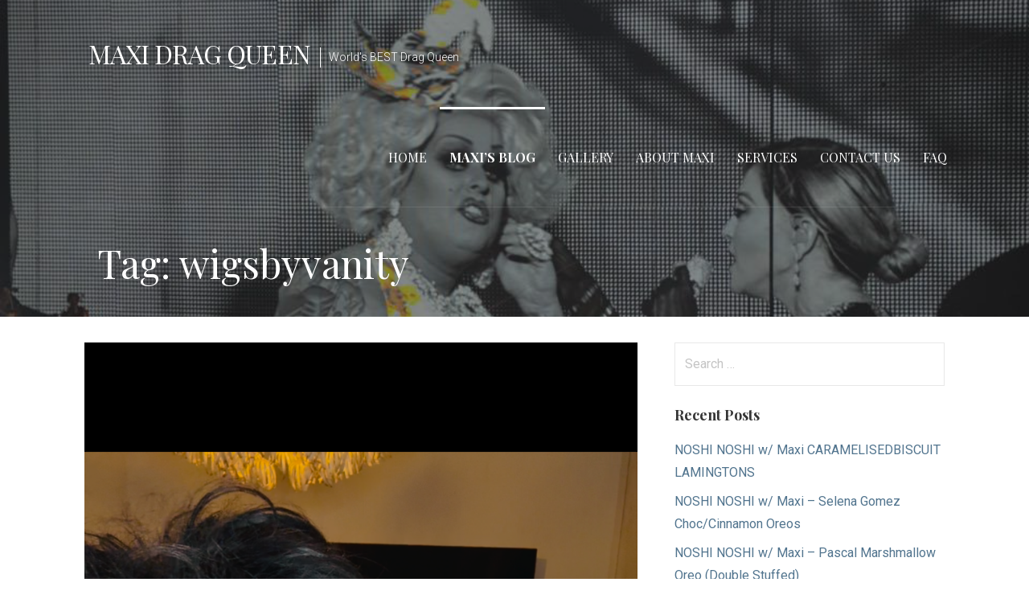

--- FILE ---
content_type: text/html; charset=UTF-8
request_url: https://maxidragqueen.com/tag/wigsbyvanity/
body_size: 13673
content:
<!DOCTYPE html>

<html lang="en-US">

<head>

	<meta charset="UTF-8">

	<meta name="viewport" content="width=device-width, initial-scale=1">

	<link rel="profile" href="http://gmpg.org/xfn/11">

	<link rel="pingback" href="https://maxidragqueen.com/xmlrpc.php">

	<title>wigsbyvanity &#8211; Maxi  Drag Queen</title>
<meta name='robots' content='max-image-preview:large' />
	<style>img:is([sizes="auto" i], [sizes^="auto," i]) { contain-intrinsic-size: 3000px 1500px }</style>
	<link rel='dns-prefetch' href='//stats.wp.com' />
<link rel='dns-prefetch' href='//maxcdn.bootstrapcdn.com' />
<link rel='dns-prefetch' href='//fonts.googleapis.com' />
<link rel="alternate" type="application/rss+xml" title="Maxi  Drag Queen &raquo; Feed" href="https://maxidragqueen.com/feed/" />
<link rel="alternate" type="application/rss+xml" title="Maxi  Drag Queen &raquo; Comments Feed" href="https://maxidragqueen.com/comments/feed/" />
<link rel="alternate" type="application/rss+xml" title="Maxi  Drag Queen &raquo; wigsbyvanity Tag Feed" href="https://maxidragqueen.com/tag/wigsbyvanity/feed/" />
<script type="text/javascript">
/* <![CDATA[ */
window._wpemojiSettings = {"baseUrl":"https:\/\/s.w.org\/images\/core\/emoji\/16.0.1\/72x72\/","ext":".png","svgUrl":"https:\/\/s.w.org\/images\/core\/emoji\/16.0.1\/svg\/","svgExt":".svg","source":{"concatemoji":"https:\/\/maxidragqueen.com\/wp-includes\/js\/wp-emoji-release.min.js?ver=6.8.3"}};
/*! This file is auto-generated */
!function(s,n){var o,i,e;function c(e){try{var t={supportTests:e,timestamp:(new Date).valueOf()};sessionStorage.setItem(o,JSON.stringify(t))}catch(e){}}function p(e,t,n){e.clearRect(0,0,e.canvas.width,e.canvas.height),e.fillText(t,0,0);var t=new Uint32Array(e.getImageData(0,0,e.canvas.width,e.canvas.height).data),a=(e.clearRect(0,0,e.canvas.width,e.canvas.height),e.fillText(n,0,0),new Uint32Array(e.getImageData(0,0,e.canvas.width,e.canvas.height).data));return t.every(function(e,t){return e===a[t]})}function u(e,t){e.clearRect(0,0,e.canvas.width,e.canvas.height),e.fillText(t,0,0);for(var n=e.getImageData(16,16,1,1),a=0;a<n.data.length;a++)if(0!==n.data[a])return!1;return!0}function f(e,t,n,a){switch(t){case"flag":return n(e,"\ud83c\udff3\ufe0f\u200d\u26a7\ufe0f","\ud83c\udff3\ufe0f\u200b\u26a7\ufe0f")?!1:!n(e,"\ud83c\udde8\ud83c\uddf6","\ud83c\udde8\u200b\ud83c\uddf6")&&!n(e,"\ud83c\udff4\udb40\udc67\udb40\udc62\udb40\udc65\udb40\udc6e\udb40\udc67\udb40\udc7f","\ud83c\udff4\u200b\udb40\udc67\u200b\udb40\udc62\u200b\udb40\udc65\u200b\udb40\udc6e\u200b\udb40\udc67\u200b\udb40\udc7f");case"emoji":return!a(e,"\ud83e\udedf")}return!1}function g(e,t,n,a){var r="undefined"!=typeof WorkerGlobalScope&&self instanceof WorkerGlobalScope?new OffscreenCanvas(300,150):s.createElement("canvas"),o=r.getContext("2d",{willReadFrequently:!0}),i=(o.textBaseline="top",o.font="600 32px Arial",{});return e.forEach(function(e){i[e]=t(o,e,n,a)}),i}function t(e){var t=s.createElement("script");t.src=e,t.defer=!0,s.head.appendChild(t)}"undefined"!=typeof Promise&&(o="wpEmojiSettingsSupports",i=["flag","emoji"],n.supports={everything:!0,everythingExceptFlag:!0},e=new Promise(function(e){s.addEventListener("DOMContentLoaded",e,{once:!0})}),new Promise(function(t){var n=function(){try{var e=JSON.parse(sessionStorage.getItem(o));if("object"==typeof e&&"number"==typeof e.timestamp&&(new Date).valueOf()<e.timestamp+604800&&"object"==typeof e.supportTests)return e.supportTests}catch(e){}return null}();if(!n){if("undefined"!=typeof Worker&&"undefined"!=typeof OffscreenCanvas&&"undefined"!=typeof URL&&URL.createObjectURL&&"undefined"!=typeof Blob)try{var e="postMessage("+g.toString()+"("+[JSON.stringify(i),f.toString(),p.toString(),u.toString()].join(",")+"));",a=new Blob([e],{type:"text/javascript"}),r=new Worker(URL.createObjectURL(a),{name:"wpTestEmojiSupports"});return void(r.onmessage=function(e){c(n=e.data),r.terminate(),t(n)})}catch(e){}c(n=g(i,f,p,u))}t(n)}).then(function(e){for(var t in e)n.supports[t]=e[t],n.supports.everything=n.supports.everything&&n.supports[t],"flag"!==t&&(n.supports.everythingExceptFlag=n.supports.everythingExceptFlag&&n.supports[t]);n.supports.everythingExceptFlag=n.supports.everythingExceptFlag&&!n.supports.flag,n.DOMReady=!1,n.readyCallback=function(){n.DOMReady=!0}}).then(function(){return e}).then(function(){var e;n.supports.everything||(n.readyCallback(),(e=n.source||{}).concatemoji?t(e.concatemoji):e.wpemoji&&e.twemoji&&(t(e.twemoji),t(e.wpemoji)))}))}((window,document),window._wpemojiSettings);
/* ]]> */
</script>
<link rel='stylesheet' id='sbi_styles-css' href='https://maxidragqueen.com/wp-content/plugins/instagram-feed/css/sbi-styles.min.css?ver=6.10.0' type='text/css' media='all' />
<style id='wp-emoji-styles-inline-css' type='text/css'>

	img.wp-smiley, img.emoji {
		display: inline !important;
		border: none !important;
		box-shadow: none !important;
		height: 1em !important;
		width: 1em !important;
		margin: 0 0.07em !important;
		vertical-align: -0.1em !important;
		background: none !important;
		padding: 0 !important;
	}
</style>
<link rel='stylesheet' id='wp-block-library-css' href='https://maxidragqueen.com/wp-includes/css/dist/block-library/style.min.css?ver=6.8.3' type='text/css' media='all' />
<style id='wp-block-library-theme-inline-css' type='text/css'>
.wp-block-audio :where(figcaption){color:#555;font-size:13px;text-align:center}.is-dark-theme .wp-block-audio :where(figcaption){color:#ffffffa6}.wp-block-audio{margin:0 0 1em}.wp-block-code{border:1px solid #ccc;border-radius:4px;font-family:Menlo,Consolas,monaco,monospace;padding:.8em 1em}.wp-block-embed :where(figcaption){color:#555;font-size:13px;text-align:center}.is-dark-theme .wp-block-embed :where(figcaption){color:#ffffffa6}.wp-block-embed{margin:0 0 1em}.blocks-gallery-caption{color:#555;font-size:13px;text-align:center}.is-dark-theme .blocks-gallery-caption{color:#ffffffa6}:root :where(.wp-block-image figcaption){color:#555;font-size:13px;text-align:center}.is-dark-theme :root :where(.wp-block-image figcaption){color:#ffffffa6}.wp-block-image{margin:0 0 1em}.wp-block-pullquote{border-bottom:4px solid;border-top:4px solid;color:currentColor;margin-bottom:1.75em}.wp-block-pullquote cite,.wp-block-pullquote footer,.wp-block-pullquote__citation{color:currentColor;font-size:.8125em;font-style:normal;text-transform:uppercase}.wp-block-quote{border-left:.25em solid;margin:0 0 1.75em;padding-left:1em}.wp-block-quote cite,.wp-block-quote footer{color:currentColor;font-size:.8125em;font-style:normal;position:relative}.wp-block-quote:where(.has-text-align-right){border-left:none;border-right:.25em solid;padding-left:0;padding-right:1em}.wp-block-quote:where(.has-text-align-center){border:none;padding-left:0}.wp-block-quote.is-large,.wp-block-quote.is-style-large,.wp-block-quote:where(.is-style-plain){border:none}.wp-block-search .wp-block-search__label{font-weight:700}.wp-block-search__button{border:1px solid #ccc;padding:.375em .625em}:where(.wp-block-group.has-background){padding:1.25em 2.375em}.wp-block-separator.has-css-opacity{opacity:.4}.wp-block-separator{border:none;border-bottom:2px solid;margin-left:auto;margin-right:auto}.wp-block-separator.has-alpha-channel-opacity{opacity:1}.wp-block-separator:not(.is-style-wide):not(.is-style-dots){width:100px}.wp-block-separator.has-background:not(.is-style-dots){border-bottom:none;height:1px}.wp-block-separator.has-background:not(.is-style-wide):not(.is-style-dots){height:2px}.wp-block-table{margin:0 0 1em}.wp-block-table td,.wp-block-table th{word-break:normal}.wp-block-table :where(figcaption){color:#555;font-size:13px;text-align:center}.is-dark-theme .wp-block-table :where(figcaption){color:#ffffffa6}.wp-block-video :where(figcaption){color:#555;font-size:13px;text-align:center}.is-dark-theme .wp-block-video :where(figcaption){color:#ffffffa6}.wp-block-video{margin:0 0 1em}:root :where(.wp-block-template-part.has-background){margin-bottom:0;margin-top:0;padding:1.25em 2.375em}
</style>
<style id='classic-theme-styles-inline-css' type='text/css'>
/*! This file is auto-generated */
.wp-block-button__link{color:#fff;background-color:#32373c;border-radius:9999px;box-shadow:none;text-decoration:none;padding:calc(.667em + 2px) calc(1.333em + 2px);font-size:1.125em}.wp-block-file__button{background:#32373c;color:#fff;text-decoration:none}
</style>
<link rel='stylesheet' id='mediaelement-css' href='https://maxidragqueen.com/wp-includes/js/mediaelement/mediaelementplayer-legacy.min.css?ver=4.2.17' type='text/css' media='all' />
<link rel='stylesheet' id='wp-mediaelement-css' href='https://maxidragqueen.com/wp-includes/js/mediaelement/wp-mediaelement.min.css?ver=6.8.3' type='text/css' media='all' />
<style id='jetpack-sharing-buttons-style-inline-css' type='text/css'>
.jetpack-sharing-buttons__services-list{display:flex;flex-direction:row;flex-wrap:wrap;gap:0;list-style-type:none;margin:5px;padding:0}.jetpack-sharing-buttons__services-list.has-small-icon-size{font-size:12px}.jetpack-sharing-buttons__services-list.has-normal-icon-size{font-size:16px}.jetpack-sharing-buttons__services-list.has-large-icon-size{font-size:24px}.jetpack-sharing-buttons__services-list.has-huge-icon-size{font-size:36px}@media print{.jetpack-sharing-buttons__services-list{display:none!important}}.editor-styles-wrapper .wp-block-jetpack-sharing-buttons{gap:0;padding-inline-start:0}ul.jetpack-sharing-buttons__services-list.has-background{padding:1.25em 2.375em}
</style>
<link rel='stylesheet' id='font-awesome-css' href='https://maxidragqueen.com/wp-content/plugins/contact-widgets/assets/css/font-awesome.min.css?ver=4.7.0' type='text/css' media='all' />
<style id='global-styles-inline-css' type='text/css'>
:root{--wp--preset--aspect-ratio--square: 1;--wp--preset--aspect-ratio--4-3: 4/3;--wp--preset--aspect-ratio--3-4: 3/4;--wp--preset--aspect-ratio--3-2: 3/2;--wp--preset--aspect-ratio--2-3: 2/3;--wp--preset--aspect-ratio--16-9: 16/9;--wp--preset--aspect-ratio--9-16: 9/16;--wp--preset--color--black: #000000;--wp--preset--color--cyan-bluish-gray: #abb8c3;--wp--preset--color--white: #ffffff;--wp--preset--color--pale-pink: #f78da7;--wp--preset--color--vivid-red: #cf2e2e;--wp--preset--color--luminous-vivid-orange: #ff6900;--wp--preset--color--luminous-vivid-amber: #fcb900;--wp--preset--color--light-green-cyan: #7bdcb5;--wp--preset--color--vivid-green-cyan: #00d084;--wp--preset--color--pale-cyan-blue: #8ed1fc;--wp--preset--color--vivid-cyan-blue: #0693e3;--wp--preset--color--vivid-purple: #9b51e0;--wp--preset--color--primary: #03263B;--wp--preset--color--secondary: #0b3954;--wp--preset--color--tertiary: #bddae6;--wp--preset--color--quaternary: #ff6663;--wp--preset--color--quinary: #ffffff;--wp--preset--gradient--vivid-cyan-blue-to-vivid-purple: linear-gradient(135deg,rgba(6,147,227,1) 0%,rgb(155,81,224) 100%);--wp--preset--gradient--light-green-cyan-to-vivid-green-cyan: linear-gradient(135deg,rgb(122,220,180) 0%,rgb(0,208,130) 100%);--wp--preset--gradient--luminous-vivid-amber-to-luminous-vivid-orange: linear-gradient(135deg,rgba(252,185,0,1) 0%,rgba(255,105,0,1) 100%);--wp--preset--gradient--luminous-vivid-orange-to-vivid-red: linear-gradient(135deg,rgba(255,105,0,1) 0%,rgb(207,46,46) 100%);--wp--preset--gradient--very-light-gray-to-cyan-bluish-gray: linear-gradient(135deg,rgb(238,238,238) 0%,rgb(169,184,195) 100%);--wp--preset--gradient--cool-to-warm-spectrum: linear-gradient(135deg,rgb(74,234,220) 0%,rgb(151,120,209) 20%,rgb(207,42,186) 40%,rgb(238,44,130) 60%,rgb(251,105,98) 80%,rgb(254,248,76) 100%);--wp--preset--gradient--blush-light-purple: linear-gradient(135deg,rgb(255,206,236) 0%,rgb(152,150,240) 100%);--wp--preset--gradient--blush-bordeaux: linear-gradient(135deg,rgb(254,205,165) 0%,rgb(254,45,45) 50%,rgb(107,0,62) 100%);--wp--preset--gradient--luminous-dusk: linear-gradient(135deg,rgb(255,203,112) 0%,rgb(199,81,192) 50%,rgb(65,88,208) 100%);--wp--preset--gradient--pale-ocean: linear-gradient(135deg,rgb(255,245,203) 0%,rgb(182,227,212) 50%,rgb(51,167,181) 100%);--wp--preset--gradient--electric-grass: linear-gradient(135deg,rgb(202,248,128) 0%,rgb(113,206,126) 100%);--wp--preset--gradient--midnight: linear-gradient(135deg,rgb(2,3,129) 0%,rgb(40,116,252) 100%);--wp--preset--font-size--small: 13px;--wp--preset--font-size--medium: 20px;--wp--preset--font-size--large: 36px;--wp--preset--font-size--x-large: 42px;--wp--preset--spacing--20: 0.44rem;--wp--preset--spacing--30: 0.67rem;--wp--preset--spacing--40: 1rem;--wp--preset--spacing--50: 1.5rem;--wp--preset--spacing--60: 2.25rem;--wp--preset--spacing--70: 3.38rem;--wp--preset--spacing--80: 5.06rem;--wp--preset--shadow--natural: 6px 6px 9px rgba(0, 0, 0, 0.2);--wp--preset--shadow--deep: 12px 12px 50px rgba(0, 0, 0, 0.4);--wp--preset--shadow--sharp: 6px 6px 0px rgba(0, 0, 0, 0.2);--wp--preset--shadow--outlined: 6px 6px 0px -3px rgba(255, 255, 255, 1), 6px 6px rgba(0, 0, 0, 1);--wp--preset--shadow--crisp: 6px 6px 0px rgba(0, 0, 0, 1);}:where(.is-layout-flex){gap: 0.5em;}:where(.is-layout-grid){gap: 0.5em;}body .is-layout-flex{display: flex;}.is-layout-flex{flex-wrap: wrap;align-items: center;}.is-layout-flex > :is(*, div){margin: 0;}body .is-layout-grid{display: grid;}.is-layout-grid > :is(*, div){margin: 0;}:where(.wp-block-columns.is-layout-flex){gap: 2em;}:where(.wp-block-columns.is-layout-grid){gap: 2em;}:where(.wp-block-post-template.is-layout-flex){gap: 1.25em;}:where(.wp-block-post-template.is-layout-grid){gap: 1.25em;}.has-black-color{color: var(--wp--preset--color--black) !important;}.has-cyan-bluish-gray-color{color: var(--wp--preset--color--cyan-bluish-gray) !important;}.has-white-color{color: var(--wp--preset--color--white) !important;}.has-pale-pink-color{color: var(--wp--preset--color--pale-pink) !important;}.has-vivid-red-color{color: var(--wp--preset--color--vivid-red) !important;}.has-luminous-vivid-orange-color{color: var(--wp--preset--color--luminous-vivid-orange) !important;}.has-luminous-vivid-amber-color{color: var(--wp--preset--color--luminous-vivid-amber) !important;}.has-light-green-cyan-color{color: var(--wp--preset--color--light-green-cyan) !important;}.has-vivid-green-cyan-color{color: var(--wp--preset--color--vivid-green-cyan) !important;}.has-pale-cyan-blue-color{color: var(--wp--preset--color--pale-cyan-blue) !important;}.has-vivid-cyan-blue-color{color: var(--wp--preset--color--vivid-cyan-blue) !important;}.has-vivid-purple-color{color: var(--wp--preset--color--vivid-purple) !important;}.has-black-background-color{background-color: var(--wp--preset--color--black) !important;}.has-cyan-bluish-gray-background-color{background-color: var(--wp--preset--color--cyan-bluish-gray) !important;}.has-white-background-color{background-color: var(--wp--preset--color--white) !important;}.has-pale-pink-background-color{background-color: var(--wp--preset--color--pale-pink) !important;}.has-vivid-red-background-color{background-color: var(--wp--preset--color--vivid-red) !important;}.has-luminous-vivid-orange-background-color{background-color: var(--wp--preset--color--luminous-vivid-orange) !important;}.has-luminous-vivid-amber-background-color{background-color: var(--wp--preset--color--luminous-vivid-amber) !important;}.has-light-green-cyan-background-color{background-color: var(--wp--preset--color--light-green-cyan) !important;}.has-vivid-green-cyan-background-color{background-color: var(--wp--preset--color--vivid-green-cyan) !important;}.has-pale-cyan-blue-background-color{background-color: var(--wp--preset--color--pale-cyan-blue) !important;}.has-vivid-cyan-blue-background-color{background-color: var(--wp--preset--color--vivid-cyan-blue) !important;}.has-vivid-purple-background-color{background-color: var(--wp--preset--color--vivid-purple) !important;}.has-black-border-color{border-color: var(--wp--preset--color--black) !important;}.has-cyan-bluish-gray-border-color{border-color: var(--wp--preset--color--cyan-bluish-gray) !important;}.has-white-border-color{border-color: var(--wp--preset--color--white) !important;}.has-pale-pink-border-color{border-color: var(--wp--preset--color--pale-pink) !important;}.has-vivid-red-border-color{border-color: var(--wp--preset--color--vivid-red) !important;}.has-luminous-vivid-orange-border-color{border-color: var(--wp--preset--color--luminous-vivid-orange) !important;}.has-luminous-vivid-amber-border-color{border-color: var(--wp--preset--color--luminous-vivid-amber) !important;}.has-light-green-cyan-border-color{border-color: var(--wp--preset--color--light-green-cyan) !important;}.has-vivid-green-cyan-border-color{border-color: var(--wp--preset--color--vivid-green-cyan) !important;}.has-pale-cyan-blue-border-color{border-color: var(--wp--preset--color--pale-cyan-blue) !important;}.has-vivid-cyan-blue-border-color{border-color: var(--wp--preset--color--vivid-cyan-blue) !important;}.has-vivid-purple-border-color{border-color: var(--wp--preset--color--vivid-purple) !important;}.has-vivid-cyan-blue-to-vivid-purple-gradient-background{background: var(--wp--preset--gradient--vivid-cyan-blue-to-vivid-purple) !important;}.has-light-green-cyan-to-vivid-green-cyan-gradient-background{background: var(--wp--preset--gradient--light-green-cyan-to-vivid-green-cyan) !important;}.has-luminous-vivid-amber-to-luminous-vivid-orange-gradient-background{background: var(--wp--preset--gradient--luminous-vivid-amber-to-luminous-vivid-orange) !important;}.has-luminous-vivid-orange-to-vivid-red-gradient-background{background: var(--wp--preset--gradient--luminous-vivid-orange-to-vivid-red) !important;}.has-very-light-gray-to-cyan-bluish-gray-gradient-background{background: var(--wp--preset--gradient--very-light-gray-to-cyan-bluish-gray) !important;}.has-cool-to-warm-spectrum-gradient-background{background: var(--wp--preset--gradient--cool-to-warm-spectrum) !important;}.has-blush-light-purple-gradient-background{background: var(--wp--preset--gradient--blush-light-purple) !important;}.has-blush-bordeaux-gradient-background{background: var(--wp--preset--gradient--blush-bordeaux) !important;}.has-luminous-dusk-gradient-background{background: var(--wp--preset--gradient--luminous-dusk) !important;}.has-pale-ocean-gradient-background{background: var(--wp--preset--gradient--pale-ocean) !important;}.has-electric-grass-gradient-background{background: var(--wp--preset--gradient--electric-grass) !important;}.has-midnight-gradient-background{background: var(--wp--preset--gradient--midnight) !important;}.has-small-font-size{font-size: var(--wp--preset--font-size--small) !important;}.has-medium-font-size{font-size: var(--wp--preset--font-size--medium) !important;}.has-large-font-size{font-size: var(--wp--preset--font-size--large) !important;}.has-x-large-font-size{font-size: var(--wp--preset--font-size--x-large) !important;}
:where(.wp-block-post-template.is-layout-flex){gap: 1.25em;}:where(.wp-block-post-template.is-layout-grid){gap: 1.25em;}
:where(.wp-block-columns.is-layout-flex){gap: 2em;}:where(.wp-block-columns.is-layout-grid){gap: 2em;}
:root :where(.wp-block-pullquote){font-size: 1.5em;line-height: 1.6;}
</style>
<link rel='stylesheet' id='blossomthemes-instagram-feed-css' href='https://maxidragqueen.com/wp-content/plugins/blossomthemes-instagram-feed/public/css/blossomthemes-instagram-feed-public.css?ver=2.0.5' type='text/css' media='all' />
<link rel='stylesheet' id='magnific-popup-css' href='https://maxidragqueen.com/wp-content/plugins/blossomthemes-instagram-feed/public/css/magnific-popup.min.css?ver=1.0.0' type='text/css' media='all' />
<link rel='stylesheet' id='cff-css' href='https://maxidragqueen.com/wp-content/plugins/custom-facebook-feed/assets/css/cff-style.min.css?ver=4.3.4' type='text/css' media='all' />
<link rel='stylesheet' id='sb-font-awesome-css' href='https://maxcdn.bootstrapcdn.com/font-awesome/4.7.0/css/font-awesome.min.css?ver=6.8.3' type='text/css' media='all' />
<link rel='stylesheet' id='wp-components-css' href='https://maxidragqueen.com/wp-includes/css/dist/components/style.min.css?ver=6.8.3' type='text/css' media='all' />
<link rel='stylesheet' id='godaddy-styles-css' href='https://maxidragqueen.com/wp-content/mu-plugins/vendor/wpex/godaddy-launch/includes/Dependencies/GoDaddy/Styles/build/latest.css?ver=2.0.2' type='text/css' media='all' />
<link rel='stylesheet' id='velux-css' href='https://maxidragqueen.com/wp-content/themes/velux/style.css?ver=1.1.3' type='text/css' media='all' />
<style id='velux-inline-css' type='text/css'>
.site-header{background-image:url(https://maxidragqueen.com/wp-content/uploads/2018/11/maximadonna1.jpg);}
.site-title a,.site-title a:visited{color:#ffffff;}.site-title a:hover,.site-title a:visited:hover{color:rgba(255, 255, 255, 0.8);}
.site-description{color:#ffffff;}
.hero,.hero .widget h1,.hero .widget h2,.hero .widget h3,.hero .widget h4,.hero .widget h5,.hero .widget h6,.hero .widget p,.hero .widget blockquote,.hero .widget cite,.hero .widget table,.hero .widget ul,.hero .widget ol,.hero .widget li,.hero .widget dd,.hero .widget dt,.hero .widget address,.hero .widget code,.hero .widget pre,.hero .widget .widget-title,.hero .page-header h1{color:#ffffff;}
.main-navigation ul li a,.main-navigation ul li a:visited,.main-navigation ul li a:hover,.main-navigation ul li a:focus,.main-navigation ul li a:visited:hover{color:#ffffff;}.main-navigation .sub-menu .menu-item-has-children > a::after{border-right-color:#ffffff;border-left-color:#ffffff;}.menu-toggle div{background-color:#ffffff;}.main-navigation ul li a:hover,.main-navigation ul li a:focus{color:rgba(255, 255, 255, 0.8);}.site-header-wrapper{border-color:rgba(255, 255, 255, 0.1);}
h1,h2,h3,h4,h5,h6,label,legend,table th,dl dt,.entry-title,.entry-title a,.entry-title a:visited,.widget-title{color:#353535;}.entry-title a:hover,.entry-title a:visited:hover,.entry-title a:focus,.entry-title a:visited:focus,.entry-title a:active,.entry-title a:visited:active{color:rgba(53, 53, 53, 0.8);}
body,input,select,textarea,input[type="text"]:focus,input[type="email"]:focus,input[type="url"]:focus,input[type="password"]:focus,input[type="search"]:focus,input[type="number"]:focus,input[type="tel"]:focus,input[type="range"]:focus,input[type="date"]:focus,input[type="month"]:focus,input[type="week"]:focus,input[type="time"]:focus,input[type="datetime"]:focus,input[type="datetime-local"]:focus,input[type="color"]:focus,textarea:focus,.navigation.pagination .paging-nav-text{color:#252525;}.fl-callout-text,.fl-rich-text{color:#252525;}hr{background-color:rgba(37, 37, 37, 0.1);border-color:rgba(37, 37, 37, 0.1);}input[type="text"],input[type="email"],input[type="url"],input[type="password"],input[type="search"],input[type="number"],input[type="tel"],input[type="range"],input[type="date"],input[type="month"],input[type="week"],input[type="time"],input[type="datetime"],input[type="datetime-local"],input[type="color"],textarea,.select2-container .select2-choice{color:rgba(37, 37, 37, 0.5);border-color:rgba(37, 37, 37, 0.1);}select,fieldset,blockquote,pre,code,abbr,acronym,.hentry table th,.hentry table td{border-color:rgba(37, 37, 37, 0.1);}.hentry table tr:hover td{background-color:rgba(37, 37, 37, 0.05);}
blockquote,.entry-meta,.entry-footer,.comment-meta .says,.logged-in-as,.wp-block-coblocks-author__heading{color:#686868;}
.site-footer .widget-title,.site-footer h1,.site-footer h2,.site-footer h3,.site-footer h4,.site-footer h5,.site-footer h6{color:#ffffff;}
.site-footer .widget,.site-footer .widget form label{color:#999999;}
.footer-menu ul li a,.footer-menu ul li a:visited{color:#686868;}.site-info-wrapper .social-menu a{background-color:#686868;}.footer-menu ul li a:hover{border-color:#686868;}.footer-menu ul li a:hover,.footer-menu ul li a:visited:hover{color:rgba(104, 104, 104, 0.8);}
.site-info-wrapper .site-info-text{color:#686868;}
a,a:visited,.entry-title a:hover,.entry-title a:visited:hover{color:#51748e;}.navigation.pagination .nav-links .page-numbers.current,.social-menu a:hover{background-color:#51748e;}.main-navigation ul ul,.main-navigation .sub-menu{background-color:#51748e;}.main-navigation:not(.open) ul.menu > li > a:hover{border-color:#51748e;}a:hover,a:visited:hover,a:focus,a:visited:focus,a:active,a:visited:active{color:rgba(81, 116, 142, 0.8);}.comment-list li.bypostauthor{border-color:rgba(81, 116, 142, 0.2);}
button,a.button,a.button:visited,input[type="button"],input[type="reset"],input[type="submit"],.wp-block-button__link,.site-info-wrapper .social-menu a:hover{background-color:#f444e6;border-color:#f444e6;}a.fl-button,a.fl-button:visited,.content-area .fl-builder-content a.fl-button,.content-area .fl-builder-content a.fl-button:visited{background-color:#f444e6;border-color:#f444e6;}button:hover,button:active,button:focus,a.button:hover,a.button:active,a.button:focus,a.button:visited:hover,a.button:visited:active,a.button:visited:focus,input[type="button"]:hover,input[type="button"]:active,input[type="button"]:focus,input[type="reset"]:hover,input[type="reset"]:active,input[type="reset"]:focus,input[type="submit"]:hover,input[type="submit"]:active,input[type="submit"]:focus{background-color:rgba(244, 68, 230, 0.8);border-color:rgba(244, 68, 230, 0.8);}a.fl-button:hover,a.fl-button:active,a.fl-button:focus,a.fl-button:visited:hover,a.fl-button:visited:active,a.fl-button:visited:focus,.content-area .fl-builder-content a.fl-button:hover,.content-area .fl-builder-content a.fl-button:active,.content-area .fl-builder-content a.fl-button:focus,.content-area .fl-builder-content a.fl-button:visited:hover,.content-area .fl-builder-content a.fl-button:visited:active,.content-area .fl-builder-content a.fl-button:visited:focus{background-color:rgba(244, 68, 230, 0.8);border-color:rgba(244, 68, 230, 0.8);}
button,button:hover,button:active,button:focus,a.button,a.button:hover,a.button:active,a.button:focus,a.button:visited,a.button:visited:hover,a.button:visited:active,a.button:visited:focus,input[type="button"],input[type="button"]:hover,input[type="button"]:active,input[type="button"]:focus,input[type="reset"],input[type="reset"]:hover,input[type="reset"]:active,input[type="reset"]:focus,input[type="submit"],input[type="submit"]:hover,input[type="submit"]:active,input[type="submit"]:focus,.wp-block-button__link{color:#ffffff;}a.fl-button
				a.fl-button:hover,a.fl-button:active,a.fl-button:focus,a.fl-button:visited,a.fl-button:visited:hover,a.fl-button:visited:active,a.fl-button:visited:focus,.content-area .fl-builder-content a.fl-button,.content-area .fl-builder-content a.fl-button *,.content-area .fl-builder-content a.fl-button:visited,.content-area .fl-builder-content a.fl-button:visited *{color:#ffffff;}
body{background-color:#ffffff;}.navigation.pagination .nav-links .page-numbers.current{color:#ffffff;}
.site-header{background-color:#212121;}.site-header{-webkit-box-shadow:inset 0 0 0 9999em;-moz-box-shadow:inset 0 0 0 9999em;box-shadow:inset 0 0 0 9999em;color:rgba(33, 33, 33, 0.50);}
.main-navigation-container,.main-navigation.open,.main-navigation ul ul,.main-navigation .sub-menu{background-color:#212121;}.main-navigation-container{background-color:transparent;}
.site-footer{background-color:#212121;}
.site-info-wrapper{background-color:#191919;}.site-info-wrapper .social-menu a,.site-info-wrapper .social-menu a:visited,.site-info-wrapper .social-menu a:hover,.site-info-wrapper .social-menu a:visited:hover{color:#191919;}
.has-primary-color{color:#03263B;}.has-primary-background-color{background-color:#03263B;}
.has-secondary-color{color:#0b3954;}.has-secondary-background-color{background-color:#0b3954;}
.has-tertiary-color{color:#bddae6;}.has-tertiary-background-color{background-color:#bddae6;}
.has-quaternary-color{color:#ff6663;}.has-quaternary-background-color{background-color:#ff6663;}
.has-quinary-color{color:#ffffff;}.has-quinary-background-color{background-color:#ffffff;}
</style>
<link rel='stylesheet' id='wpcw-css' href='https://maxidragqueen.com/wp-content/plugins/contact-widgets/assets/css/style.min.css?ver=1.0.1' type='text/css' media='all' />
<link rel='stylesheet' id='gem-base-css' href='https://maxidragqueen.com/wp-content/plugins/godaddy-email-marketing-sign-up-forms/css/gem.min.css?ver=1.4.3' type='text/css' media='all' />
<link rel='stylesheet' id='velux-fonts-css' href='https://fonts.googleapis.com/css?family=Playfair+Display%3A300%2C400%2C700%7CRoboto%3A300%2C400%2C700%7CRaleway%3A300%2C400%2C700&#038;subset=latin&#038;ver=1.8.9' type='text/css' media='all' />
<style id='velux-fonts-inline-css' type='text/css'>
.site-title{font-family:"Playfair Display", sans-serif;}
.main-navigation ul li a,.main-navigation ul li a:visited,button,a.button,a.fl-button,input[type="button"],input[type="reset"],input[type="submit"]{font-family:"Playfair Display", sans-serif;}
h1,h2,h3,h4,h5,h6,label,legend,table th,dl dt,.entry-title,.widget-title{font-family:"Playfair Display", sans-serif;}
body,p,ol li,ul li,dl dd,.fl-callout-text{font-family:"Roboto", sans-serif;}
blockquote,.entry-meta,.entry-footer,.comment-list li .comment-meta .says,.comment-list li .comment-metadata,.comment-reply-link,#respond .logged-in-as{font-family:"Raleway", sans-serif;}
</style>
<link rel='stylesheet' id='__EPYT__style-css' href='https://maxidragqueen.com/wp-content/plugins/youtube-embed-plus/styles/ytprefs.min.css?ver=14.2.4' type='text/css' media='all' />
<style id='__EPYT__style-inline-css' type='text/css'>

                .epyt-gallery-thumb {
                        width: 33.333%;
                }
                
</style>
<script type="text/javascript" src="https://maxidragqueen.com/wp-includes/js/jquery/jquery.min.js?ver=3.7.1" id="jquery-core-js"></script>
<script type="text/javascript" src="https://maxidragqueen.com/wp-includes/js/jquery/jquery-migrate.min.js?ver=3.4.1" id="jquery-migrate-js"></script>
<script type="text/javascript" id="__ytprefs__-js-extra">
/* <![CDATA[ */
var _EPYT_ = {"ajaxurl":"https:\/\/maxidragqueen.com\/wp-admin\/admin-ajax.php","security":"ab78edb44c","gallery_scrolloffset":"20","eppathtoscripts":"https:\/\/maxidragqueen.com\/wp-content\/plugins\/youtube-embed-plus\/scripts\/","eppath":"https:\/\/maxidragqueen.com\/wp-content\/plugins\/youtube-embed-plus\/","epresponsiveselector":"[\"iframe.__youtube_prefs__\",\"iframe[src*='youtube.com']\",\"iframe[src*='youtube-nocookie.com']\",\"iframe[data-ep-src*='youtube.com']\",\"iframe[data-ep-src*='youtube-nocookie.com']\",\"iframe[data-ep-gallerysrc*='youtube.com']\"]","epdovol":"1","version":"14.2.4","evselector":"iframe.__youtube_prefs__[src], iframe[src*=\"youtube.com\/embed\/\"], iframe[src*=\"youtube-nocookie.com\/embed\/\"]","ajax_compat":"","maxres_facade":"eager","ytapi_load":"light","pause_others":"","stopMobileBuffer":"1","facade_mode":"","not_live_on_channel":""};
/* ]]> */
</script>
<script type="text/javascript" src="https://maxidragqueen.com/wp-content/plugins/youtube-embed-plus/scripts/ytprefs.min.js?ver=14.2.4" id="__ytprefs__-js"></script>
<link rel="https://api.w.org/" href="https://maxidragqueen.com/wp-json/" /><link rel="alternate" title="JSON" type="application/json" href="https://maxidragqueen.com/wp-json/wp/v2/tags/36" /><link rel="EditURI" type="application/rsd+xml" title="RSD" href="https://maxidragqueen.com/xmlrpc.php?rsd" />
<meta name="generator" content="WordPress 6.8.3" />
	<style>img#wpstats{display:none}</style>
		<style type="text/css">.recentcomments a{display:inline !important;padding:0 !important;margin:0 !important;}</style><style type='text/css'>
.site-title a,.site-title a:visited{color:ffffff;}
</style><link rel="icon" href="https://maxidragqueen.com/wp-content/uploads/2022/02/image-150x150.jpg" sizes="32x32" />
<link rel="icon" href="https://maxidragqueen.com/wp-content/uploads/2022/02/image-300x300.jpg" sizes="192x192" />
<link rel="apple-touch-icon" href="https://maxidragqueen.com/wp-content/uploads/2022/02/image-300x300.jpg" />
<meta name="msapplication-TileImage" content="https://maxidragqueen.com/wp-content/uploads/2022/02/image-300x300.jpg" />

</head>

<body class="archive tag tag-wigsbyvanity tag-36 wp-theme-primer wp-child-theme-velux fl-builder-lite-2-9-4-2 fl-no-js custom-header-image layout-two-column-default">

	
	<div id="page" class="hfeed site">

		<a class="skip-link screen-reader-text" href="#content">Skip to content</a>

		
		<header id="masthead" class="site-header" role="banner">

			
			<div class="site-header-wrapper">

				
<div class="menu-toggle" id="menu-toggle" role="button" tabindex="0"
	>
	<div></div>
	<div></div>
	<div></div>
</div><!-- #menu-toggle -->

<div class="site-title-wrapper">

	
	<div class="site-title"><a href="https://maxidragqueen.com/" rel="home">Maxi  Drag Queen</a></div>
	<div class="site-description">World&#039;s BEST Drag Queen</div>
</div><!-- .site-title-wrapper -->

<div class="main-navigation-container">

	
	<nav id="site-navigation" class="main-navigation">

		<div class="menu-primary-menu-container"><ul id="menu-primary-menu" class="menu"><li id="menu-item-170" class="menu-item menu-item-type-post_type menu-item-object-page menu-item-home menu-item-170"><a href="https://maxidragqueen.com/">Home</a></li>
<li id="menu-item-166" class="menu-item menu-item-type-post_type menu-item-object-page current_page_parent menu-item-166"><a href="https://maxidragqueen.com/blog/">Maxi&#8217;s Blog</a></li>
<li id="menu-item-167" class="menu-item menu-item-type-post_type menu-item-object-page menu-item-167"><a href="https://maxidragqueen.com/gallery/">Gallery</a></li>
<li id="menu-item-172" class="menu-item menu-item-type-post_type menu-item-object-page menu-item-172"><a href="https://maxidragqueen.com/about/">About Maxi</a></li>
<li id="menu-item-169" class="menu-item menu-item-type-post_type menu-item-object-page menu-item-169"><a href="https://maxidragqueen.com/services/">Services</a></li>
<li id="menu-item-171" class="menu-item menu-item-type-post_type menu-item-object-page menu-item-171"><a href="https://maxidragqueen.com/contact/">Contact Us</a></li>
<li id="menu-item-237" class="menu-item menu-item-type-post_type menu-item-object-page menu-item-237"><a href="https://maxidragqueen.com/faq/">FAQ</a></li>
</ul></div>
	</nav><!-- #site-navigation -->

	
</div>

			</div><!-- .site-header-wrapper -->

			
<div class="page-title-container">

	<header class="page-header">

		<h1 class="page-title">Tag: wigsbyvanity</h1>
	</header><!-- .entry-header -->

</div><!-- .page-title-container -->

		</header><!-- #masthead -->

		
		<div id="content" class="site-content">

<section id="primary" class="content-area">

	<main id="main" class="site-main" role="main">

	
<article id="post-2056" class="post-2056 post type-post status-publish format-standard has-post-thumbnail hentry category-noshi-noshi-w-maxi tag-dragqueen tag-dragqueenfood tag-dragshow tag-food tag-food-porn tag-food-review tag-gay tag-maxi-shield tag-maxidragqueen tag-maxishield tag-mukbang tag-noshi-noshi tag-rupaulsdragrace tag-rupaulsdragracedownunder tag-sydney tag-sydneydrag tag-tattoodrag tag-wigsbyvanity tag-work">

	
	
			<div class="featured-image">

	
	
		<a href="https://maxidragqueen.com/noshi-noshi-w-maxi-twisties-sour-blueberry/"><img width="921" height="2000" src="https://maxidragqueen.com/wp-content/uploads/2025/06/img_3790-1.png" class="attachment-primer-featured size-primer-featured wp-post-image" alt="" decoding="async" fetchpriority="high" srcset="https://maxidragqueen.com/wp-content/uploads/2025/06/img_3790-1.png 921w, https://maxidragqueen.com/wp-content/uploads/2025/06/img_3790-1-138x300.png 138w, https://maxidragqueen.com/wp-content/uploads/2025/06/img_3790-1-472x1024.png 472w, https://maxidragqueen.com/wp-content/uploads/2025/06/img_3790-1-768x1668.png 768w, https://maxidragqueen.com/wp-content/uploads/2025/06/img_3790-1-707x1536.png 707w" sizes="(max-width: 921px) 100vw, 921px" /></a>

	
	
	</div><!-- .featured-image -->
	
	
	
<header class="entry-header">

	<div class="entry-header-row">

		<div class="entry-header-column">

			
			
				<h2 class="entry-title"><a href="https://maxidragqueen.com/noshi-noshi-w-maxi-twisties-sour-blueberry/">NOSHI NOSHI w/ Maxi – Twisties Sour Blueberry</a></h2>

			
			
<div class="entry-meta">

	
		<span class="posted-date">25/06/2025</span>

	
	<span class="posted-author"><a href="https://maxidragqueen.com/author/maxidq/" title="Posts by maxidq" rel="author">maxidq</a></span>

	
</div><!-- .entry-meta -->

		</div><!-- .entry-header-column -->

	</div><!-- .entry-header-row -->

</header><!-- .entry-header -->

	
	
		
<div class="entry-summary">

	<p>Oh Twisties, babe… what’s bl##dy going on? I was living for your Sweet &amp; Sour moment, but this? This is&hellip;</p>

	<p><a class="button" href="https://maxidragqueen.com/noshi-noshi-w-maxi-twisties-sour-blueberry/" aria-label="Continue reading NOSHI NOSHI w/ Maxi – Twisties Sour Blueberry">Continue Reading &rarr;</a></p>

</div><!-- .entry-summary -->

	
	
<footer class="entry-footer">

	<div class="entry-footer-right">

		
	</div>

	
		
		
			<span class="cat-links">

				Posted in: <a href="https://maxidragqueen.com/category/noshi-noshi-w-maxi/" rel="category tag">Noshi Noshi w/ Maxi</a>
			</span>

		
		
		
			<span class="tags-links">

				Filed under: <a href="https://maxidragqueen.com/tag/dragqueen/" rel="tag">Dragqueen</a>, <a href="https://maxidragqueen.com/tag/dragqueenfood/" rel="tag">dragqueenfood</a>, <a href="https://maxidragqueen.com/tag/dragshow/" rel="tag">dragshow</a>, <a href="https://maxidragqueen.com/tag/food/" rel="tag">food</a>, <a href="https://maxidragqueen.com/tag/food-porn/" rel="tag">food porn</a>, <a href="https://maxidragqueen.com/tag/food-review/" rel="tag">food review</a>, <a href="https://maxidragqueen.com/tag/gay/" rel="tag">gay</a>, <a href="https://maxidragqueen.com/tag/maxi-shield/" rel="tag">maxi shield</a>, <a href="https://maxidragqueen.com/tag/maxidragqueen/" rel="tag">maxidragqueen</a>, <a href="https://maxidragqueen.com/tag/maxishield/" rel="tag">maxishield</a>, <a href="https://maxidragqueen.com/tag/mukbang/" rel="tag">mukbang</a>, <a href="https://maxidragqueen.com/tag/noshi-noshi/" rel="tag">Noshi Noshi</a>, <a href="https://maxidragqueen.com/tag/rupaulsdragrace/" rel="tag">rupaulsdragrace</a>, <a href="https://maxidragqueen.com/tag/rupaulsdragracedownunder/" rel="tag">rupaulsdragracedownunder</a>, <a href="https://maxidragqueen.com/tag/sydney/" rel="tag">sydney</a>, <a href="https://maxidragqueen.com/tag/sydneydrag/" rel="tag">sydneydrag</a>, <a href="https://maxidragqueen.com/tag/tattoodrag/" rel="tag">tattoodrag</a>, <a href="https://maxidragqueen.com/tag/wigsbyvanity/" rel="tag">wigsbyvanity</a>, <a href="https://maxidragqueen.com/tag/work/" rel="tag">work</a>
			</span>

		
	
</footer><!-- .entry-footer -->

	
</article><!-- #post-## -->

<article id="post-1929" class="post-1929 post type-post status-publish format-standard has-post-thumbnail hentry category-uncategorized tag-dragcon tag-dragqueen tag-dragshow tag-gay tag-maxi-shield tag-maxidragqueen tag-maxishield tag-oxfordstreetsydney tag-rupauls-dragcon tag-rupaulsdragrace tag-sydney tag-sydneydrag tag-tattoodrag tag-wigsbyvanity">

	
	
			<div class="featured-image">

	
	
		<a href="https://maxidragqueen.com/rupauls-dragcon-la-2024/"><img width="1200" height="1500" src="https://maxidragqueen.com/wp-content/uploads/2024/07/img_8271-1.png" class="attachment-primer-featured size-primer-featured wp-post-image" alt="" decoding="async" srcset="https://maxidragqueen.com/wp-content/uploads/2024/07/img_8271-1.png 1200w, https://maxidragqueen.com/wp-content/uploads/2024/07/img_8271-1-240x300.png 240w, https://maxidragqueen.com/wp-content/uploads/2024/07/img_8271-1-819x1024.png 819w, https://maxidragqueen.com/wp-content/uploads/2024/07/img_8271-1-768x960.png 768w" sizes="(max-width: 1200px) 100vw, 1200px" /></a>

	
	
	</div><!-- .featured-image -->
	
	
	
<header class="entry-header">

	<div class="entry-header-row">

		<div class="entry-header-column">

			
			
				<h2 class="entry-title"><a href="https://maxidragqueen.com/rupauls-dragcon-la-2024/">RuPaul’s DragCon LA 2024</a></h2>

			
			
<div class="entry-meta">

	
		<span class="posted-date">17/07/2024</span>

	
	<span class="posted-author"><a href="https://maxidragqueen.com/author/maxidq/" title="Posts by maxidq" rel="author">maxidq</a></span>

	
</div><!-- .entry-meta -->

		</div><!-- .entry-header-column -->

	</div><!-- .entry-header-row -->

</header><!-- .entry-header -->

	
	
		
<div class="entry-summary">

	<p>Come visit BOOTH 1053 for all things Maxi. Prints $10 and Vegemite tasting $1… main stage performance 330pm Friday. Booth&hellip;</p>

	<p><a class="button" href="https://maxidragqueen.com/rupauls-dragcon-la-2024/" aria-label="Continue reading RuPaul’s DragCon LA 2024">Continue Reading &rarr;</a></p>

</div><!-- .entry-summary -->

	
	
<footer class="entry-footer">

	<div class="entry-footer-right">

		
	</div>

	
		
		
			<span class="cat-links">

				Posted in: <a href="https://maxidragqueen.com/category/uncategorized/" rel="category tag">Uncategorized</a>
			</span>

		
		
		
			<span class="tags-links">

				Filed under: <a href="https://maxidragqueen.com/tag/dragcon/" rel="tag">DragCon</a>, <a href="https://maxidragqueen.com/tag/dragqueen/" rel="tag">Dragqueen</a>, <a href="https://maxidragqueen.com/tag/dragshow/" rel="tag">dragshow</a>, <a href="https://maxidragqueen.com/tag/gay/" rel="tag">gay</a>, <a href="https://maxidragqueen.com/tag/maxi-shield/" rel="tag">maxi shield</a>, <a href="https://maxidragqueen.com/tag/maxidragqueen/" rel="tag">maxidragqueen</a>, <a href="https://maxidragqueen.com/tag/maxishield/" rel="tag">maxishield</a>, <a href="https://maxidragqueen.com/tag/oxfordstreetsydney/" rel="tag">oxfordstreetsydney</a>, <a href="https://maxidragqueen.com/tag/rupauls-dragcon/" rel="tag">RuPaul’s DragCon</a>, <a href="https://maxidragqueen.com/tag/rupaulsdragrace/" rel="tag">rupaulsdragrace</a>, <a href="https://maxidragqueen.com/tag/sydney/" rel="tag">sydney</a>, <a href="https://maxidragqueen.com/tag/sydneydrag/" rel="tag">sydneydrag</a>, <a href="https://maxidragqueen.com/tag/tattoodrag/" rel="tag">tattoodrag</a>, <a href="https://maxidragqueen.com/tag/wigsbyvanity/" rel="tag">wigsbyvanity</a>
			</span>

		
	
</footer><!-- .entry-footer -->

	
</article><!-- #post-## -->

<article id="post-1896" class="post-1896 post type-post status-publish format-standard has-post-thumbnail hentry category-noshi-noshi-w-maxi tag-dragqueen tag-dragshow tag-food tag-food-porn tag-food-review tag-gay tag-maxi-shield tag-maxidragqueen tag-maxishield tag-noshi-noshi tag-oxfordstreetsydney tag-rupaulsdragrace tag-sydney tag-sydneydrag tag-tattoodrag tag-unapologeticbitch tag-wigsbyvanity">

	
	
			<div class="featured-image">

	
	
		<a href="https://maxidragqueen.com/noshi-noshi-with-maxi-choc-and-cheese-wafers/"><img width="1140" height="2000" src="https://maxidragqueen.com/wp-content/uploads/2024/06/img_9175-1.jpg" class="attachment-primer-featured size-primer-featured wp-post-image" alt="" decoding="async" srcset="https://maxidragqueen.com/wp-content/uploads/2024/06/img_9175-1.jpg 1140w, https://maxidragqueen.com/wp-content/uploads/2024/06/img_9175-1-171x300.jpg 171w, https://maxidragqueen.com/wp-content/uploads/2024/06/img_9175-1-584x1024.jpg 584w, https://maxidragqueen.com/wp-content/uploads/2024/06/img_9175-1-768x1347.jpg 768w, https://maxidragqueen.com/wp-content/uploads/2024/06/img_9175-1-876x1536.jpg 876w" sizes="(max-width: 1140px) 100vw, 1140px" /></a>

	
	
	</div><!-- .featured-image -->
	
	
	
<header class="entry-header">

	<div class="entry-header-row">

		<div class="entry-header-column">

			
			
				<h2 class="entry-title"><a href="https://maxidragqueen.com/noshi-noshi-with-maxi-choc-and-cheese-wafers/">NOSHI NOSHI WITH MAXI… Choc and cheese wafers</a></h2>

			
			
<div class="entry-meta">

	
		<span class="posted-date">20/06/2024</span>

	
	<span class="posted-author"><a href="https://maxidragqueen.com/author/maxidq/" title="Posts by maxidq" rel="author">maxidq</a></span>

	
</div><!-- .entry-meta -->

		</div><!-- .entry-header-column -->

	</div><!-- .entry-header-row -->

</header><!-- .entry-header -->

	
	
		
<div class="entry-summary">

	<p>Noshi Noshi with Maxi… in Bangkok you can basically get anything you like at the 7/11. I discovered these two&hellip;</p>

	<p><a class="button" href="https://maxidragqueen.com/noshi-noshi-with-maxi-choc-and-cheese-wafers/" aria-label="Continue reading NOSHI NOSHI WITH MAXI… Choc and cheese wafers">Continue Reading &rarr;</a></p>

</div><!-- .entry-summary -->

	
	
<footer class="entry-footer">

	<div class="entry-footer-right">

		
	</div>

	
		
		
			<span class="cat-links">

				Posted in: <a href="https://maxidragqueen.com/category/noshi-noshi-w-maxi/" rel="category tag">Noshi Noshi w/ Maxi</a>
			</span>

		
		
		
			<span class="tags-links">

				Filed under: <a href="https://maxidragqueen.com/tag/dragqueen/" rel="tag">Dragqueen</a>, <a href="https://maxidragqueen.com/tag/dragshow/" rel="tag">dragshow</a>, <a href="https://maxidragqueen.com/tag/food/" rel="tag">food</a>, <a href="https://maxidragqueen.com/tag/food-porn/" rel="tag">food porn</a>, <a href="https://maxidragqueen.com/tag/food-review/" rel="tag">food review</a>, <a href="https://maxidragqueen.com/tag/gay/" rel="tag">gay</a>, <a href="https://maxidragqueen.com/tag/maxi-shield/" rel="tag">maxi shield</a>, <a href="https://maxidragqueen.com/tag/maxidragqueen/" rel="tag">maxidragqueen</a>, <a href="https://maxidragqueen.com/tag/maxishield/" rel="tag">maxishield</a>, <a href="https://maxidragqueen.com/tag/noshi-noshi/" rel="tag">Noshi Noshi</a>, <a href="https://maxidragqueen.com/tag/oxfordstreetsydney/" rel="tag">oxfordstreetsydney</a>, <a href="https://maxidragqueen.com/tag/rupaulsdragrace/" rel="tag">rupaulsdragrace</a>, <a href="https://maxidragqueen.com/tag/sydney/" rel="tag">sydney</a>, <a href="https://maxidragqueen.com/tag/sydneydrag/" rel="tag">sydneydrag</a>, <a href="https://maxidragqueen.com/tag/tattoodrag/" rel="tag">tattoodrag</a>, <a href="https://maxidragqueen.com/tag/unapologeticbitch/" rel="tag">unapologeticbitch</a>, <a href="https://maxidragqueen.com/tag/wigsbyvanity/" rel="tag">wigsbyvanity</a>
			</span>

		
	
</footer><!-- .entry-footer -->

	
</article><!-- #post-## -->

<article id="post-1633" class="post-1633 post type-post status-publish format-standard has-post-thumbnail hentry category-uncategorized tag-dragqueen tag-dragshow tag-gay tag-itdevents tag-maxi-shield tag-maxidragqueen tag-maxishield tag-nakedmen tag-oxfordstreetsydney tag-rupaulsdragrace tag-silver-jubilee tag-sydney tag-sydneydrag tag-tattoodrag tag-unapologeticbitch tag-wigsbyvanity">

	
	
			<div class="featured-image">

	
	
		<a href="https://maxidragqueen.com/silver-jubilee-sydney-4-12-22/"><img width="1200" height="876" src="https://maxidragqueen.com/wp-content/uploads/2022/11/img_9931.jpg" class="attachment-primer-featured size-primer-featured wp-post-image" alt="" decoding="async" loading="lazy" srcset="https://maxidragqueen.com/wp-content/uploads/2022/11/img_9931.jpg 1200w, https://maxidragqueen.com/wp-content/uploads/2022/11/img_9931-300x219.jpg 300w, https://maxidragqueen.com/wp-content/uploads/2022/11/img_9931-1024x748.jpg 1024w, https://maxidragqueen.com/wp-content/uploads/2022/11/img_9931-768x561.jpg 768w" sizes="auto, (max-width: 1200px) 100vw, 1200px" /></a>

	
	
	</div><!-- .featured-image -->
	
	
	
<header class="entry-header">

	<div class="entry-header-row">

		<div class="entry-header-column">

			
			
				<h2 class="entry-title"><a href="https://maxidragqueen.com/silver-jubilee-sydney-4-12-22/">Silver Jubilee Sydney 4/12/22</a></h2>

			
			
<div class="entry-meta">

	
		<span class="posted-date">21/11/2022</span>

	
	<span class="posted-author"><a href="https://maxidragqueen.com/author/maxidq/" title="Posts by maxidq" rel="author">maxidq</a></span>

	
</div><!-- .entry-meta -->

		</div><!-- .entry-header-column -->

	</div><!-- .entry-header-row -->

</header><!-- .entry-header -->

	
	
		
<div class="entry-summary">

	<p>Literally around the corner… come celebrate with us at the Beresford hotel on the 4th Dec. Not only will the&hellip;</p>

	<p><a class="button" href="https://maxidragqueen.com/silver-jubilee-sydney-4-12-22/" aria-label="Continue reading Silver Jubilee Sydney 4/12/22">Continue Reading &rarr;</a></p>

</div><!-- .entry-summary -->

	
	
<footer class="entry-footer">

	<div class="entry-footer-right">

		
	</div>

	
		
		
			<span class="cat-links">

				Posted in: <a href="https://maxidragqueen.com/category/uncategorized/" rel="category tag">Uncategorized</a>
			</span>

		
		
		
			<span class="tags-links">

				Filed under: <a href="https://maxidragqueen.com/tag/dragqueen/" rel="tag">Dragqueen</a>, <a href="https://maxidragqueen.com/tag/dragshow/" rel="tag">dragshow</a>, <a href="https://maxidragqueen.com/tag/gay/" rel="tag">gay</a>, <a href="https://maxidragqueen.com/tag/itdevents/" rel="tag">itdevents</a>, <a href="https://maxidragqueen.com/tag/maxi-shield/" rel="tag">maxi shield</a>, <a href="https://maxidragqueen.com/tag/maxidragqueen/" rel="tag">maxidragqueen</a>, <a href="https://maxidragqueen.com/tag/maxishield/" rel="tag">maxishield</a>, <a href="https://maxidragqueen.com/tag/nakedmen/" rel="tag">nakedmen</a>, <a href="https://maxidragqueen.com/tag/oxfordstreetsydney/" rel="tag">oxfordstreetsydney</a>, <a href="https://maxidragqueen.com/tag/rupaulsdragrace/" rel="tag">rupaulsdragrace</a>, <a href="https://maxidragqueen.com/tag/silver-jubilee/" rel="tag">silver jubilee</a>, <a href="https://maxidragqueen.com/tag/sydney/" rel="tag">sydney</a>, <a href="https://maxidragqueen.com/tag/sydneydrag/" rel="tag">sydneydrag</a>, <a href="https://maxidragqueen.com/tag/tattoodrag/" rel="tag">tattoodrag</a>, <a href="https://maxidragqueen.com/tag/unapologeticbitch/" rel="tag">unapologeticbitch</a>, <a href="https://maxidragqueen.com/tag/wigsbyvanity/" rel="tag">wigsbyvanity</a>
			</span>

		
	
</footer><!-- .entry-footer -->

	
</article><!-- #post-## -->

<article id="post-1551" class="post-1551 post type-post status-publish format-standard has-post-thumbnail hentry category-uncategorized tag-dragqueen tag-dragshow tag-gay tag-itdevents tag-maxi-shield tag-maxidragqueen tag-maxishield tag-oxfordstreetsydney tag-rupaulsdragrace tag-sydney tag-sydneydrag tag-tattoodrag tag-unapologeticbitch tag-wigsbyvanity">

	
	
			<div class="featured-image">

	
	
		<a href="https://maxidragqueen.com/vanity-and-maxis-silver-jubilee/"><img width="1080" height="1080" src="https://maxidragqueen.com/wp-content/uploads/2022/09/silver-jubilee-square-no-date.jpg" class="attachment-primer-featured size-primer-featured wp-post-image" alt="" decoding="async" loading="lazy" srcset="https://maxidragqueen.com/wp-content/uploads/2022/09/silver-jubilee-square-no-date.jpg 1080w, https://maxidragqueen.com/wp-content/uploads/2022/09/silver-jubilee-square-no-date-300x300.jpg 300w, https://maxidragqueen.com/wp-content/uploads/2022/09/silver-jubilee-square-no-date-1024x1024.jpg 1024w, https://maxidragqueen.com/wp-content/uploads/2022/09/silver-jubilee-square-no-date-150x150.jpg 150w, https://maxidragqueen.com/wp-content/uploads/2022/09/silver-jubilee-square-no-date-768x768.jpg 768w" sizes="auto, (max-width: 1080px) 100vw, 1080px" /></a>

	
	
	</div><!-- .featured-image -->
	
	
	
<header class="entry-header">

	<div class="entry-header-row">

		<div class="entry-header-column">

			
			
				<h2 class="entry-title"><a href="https://maxidragqueen.com/vanity-and-maxis-silver-jubilee/">Vanity and Maxi’s Silver Jubilee</a></h2>

			
			
<div class="entry-meta">

	
		<span class="posted-date">27/09/2022</span>

	
	<span class="posted-author"><a href="https://maxidragqueen.com/author/maxidq/" title="Posts by maxidq" rel="author">maxidq</a></span>

	
</div><!-- .entry-meta -->

		</div><!-- .entry-header-column -->

	</div><!-- .entry-header-row -->

</header><!-- .entry-header -->

	
	
		
<div class="entry-summary">

	<p>https://www.itdevents.com/tours/silverjubilee Picture this… 25 years ago, 2 baby drag queens walked into a bar… and the rest is a lot&hellip;</p>

	<p><a class="button" href="https://maxidragqueen.com/vanity-and-maxis-silver-jubilee/" aria-label="Continue reading Vanity and Maxi’s Silver Jubilee">Continue Reading &rarr;</a></p>

</div><!-- .entry-summary -->

	
	
<footer class="entry-footer">

	<div class="entry-footer-right">

		
	</div>

	
		
		
			<span class="cat-links">

				Posted in: <a href="https://maxidragqueen.com/category/uncategorized/" rel="category tag">Uncategorized</a>
			</span>

		
		
		
			<span class="tags-links">

				Filed under: <a href="https://maxidragqueen.com/tag/dragqueen/" rel="tag">Dragqueen</a>, <a href="https://maxidragqueen.com/tag/dragshow/" rel="tag">dragshow</a>, <a href="https://maxidragqueen.com/tag/gay/" rel="tag">gay</a>, <a href="https://maxidragqueen.com/tag/itdevents/" rel="tag">itdevents</a>, <a href="https://maxidragqueen.com/tag/maxi-shield/" rel="tag">maxi shield</a>, <a href="https://maxidragqueen.com/tag/maxidragqueen/" rel="tag">maxidragqueen</a>, <a href="https://maxidragqueen.com/tag/maxishield/" rel="tag">maxishield</a>, <a href="https://maxidragqueen.com/tag/oxfordstreetsydney/" rel="tag">oxfordstreetsydney</a>, <a href="https://maxidragqueen.com/tag/rupaulsdragrace/" rel="tag">rupaulsdragrace</a>, <a href="https://maxidragqueen.com/tag/sydney/" rel="tag">sydney</a>, <a href="https://maxidragqueen.com/tag/sydneydrag/" rel="tag">sydneydrag</a>, <a href="https://maxidragqueen.com/tag/tattoodrag/" rel="tag">tattoodrag</a>, <a href="https://maxidragqueen.com/tag/unapologeticbitch/" rel="tag">unapologeticbitch</a>, <a href="https://maxidragqueen.com/tag/wigsbyvanity/" rel="tag">wigsbyvanity</a>
			</span>

		
	
</footer><!-- .entry-footer -->

	
</article><!-- #post-## -->

<article id="post-1157" class="post-1157 post type-post status-publish format-standard has-post-thumbnail hentry category-uncategorized tag-dragqueen tag-dragshow tag-gay tag-maxi-shield tag-maxidragqueen tag-maxishield tag-oxfordstreetsydney tag-rupaulsdragrace tag-sydney tag-sydneydrag tag-tattoodrag tag-unapologeticbitch tag-wigsbyvanity">

	
	
			<div class="featured-image">

	
	
		<a href="https://maxidragqueen.com/new-mukbang-is-out-now/"><img width="1600" height="900" src="https://maxidragqueen.com/wp-content/uploads/2021/11/nuggies-thumbnail-1600x900.jpg" class="attachment-primer-featured size-primer-featured wp-post-image" alt="" decoding="async" loading="lazy" srcset="https://maxidragqueen.com/wp-content/uploads/2021/11/nuggies-thumbnail-1600x900.jpg 1600w, https://maxidragqueen.com/wp-content/uploads/2021/11/nuggies-thumbnail-300x169.jpg 300w, https://maxidragqueen.com/wp-content/uploads/2021/11/nuggies-thumbnail-1024x576.jpg 1024w, https://maxidragqueen.com/wp-content/uploads/2021/11/nuggies-thumbnail-768x432.jpg 768w, https://maxidragqueen.com/wp-content/uploads/2021/11/nuggies-thumbnail-1536x864.jpg 1536w, https://maxidragqueen.com/wp-content/uploads/2021/11/nuggies-thumbnail-2048x1152.jpg 2048w" sizes="auto, (max-width: 1600px) 100vw, 1600px" /></a>

	
	
	</div><!-- .featured-image -->
	
	
	
<header class="entry-header">

	<div class="entry-header-row">

		<div class="entry-header-column">

			
			
				<h2 class="entry-title"><a href="https://maxidragqueen.com/new-mukbang-is-out-now/">New Mukbang is out NOW</a></h2>

			
			
<div class="entry-meta">

	
		<span class="posted-date">20/11/2021</span>

	
	<span class="posted-author"><a href="https://maxidragqueen.com/author/maxidq/" title="Posts by maxidq" rel="author">maxidq</a></span>

	
</div><!-- .entry-meta -->

		</div><!-- .entry-header-column -->

	</div><!-- .entry-header-row -->

</header><!-- .entry-header -->

	
	
		
<div class="entry-summary">

	<p>This episode we decided to visit one of our favorite “processed” snack. NUGGIES (chicken nuggets). Here is our “review”…. (It’s&hellip;</p>

	<p><a class="button" href="https://maxidragqueen.com/new-mukbang-is-out-now/" aria-label="Continue reading New Mukbang is out NOW">Continue Reading &rarr;</a></p>

</div><!-- .entry-summary -->

	
	
<footer class="entry-footer">

	<div class="entry-footer-right">

		
	</div>

	
		
		
			<span class="cat-links">

				Posted in: <a href="https://maxidragqueen.com/category/uncategorized/" rel="category tag">Uncategorized</a>
			</span>

		
		
		
			<span class="tags-links">

				Filed under: <a href="https://maxidragqueen.com/tag/dragqueen/" rel="tag">Dragqueen</a>, <a href="https://maxidragqueen.com/tag/dragshow/" rel="tag">dragshow</a>, <a href="https://maxidragqueen.com/tag/gay/" rel="tag">gay</a>, <a href="https://maxidragqueen.com/tag/maxi-shield/" rel="tag">maxi shield</a>, <a href="https://maxidragqueen.com/tag/maxidragqueen/" rel="tag">maxidragqueen</a>, <a href="https://maxidragqueen.com/tag/maxishield/" rel="tag">maxishield</a>, <a href="https://maxidragqueen.com/tag/oxfordstreetsydney/" rel="tag">oxfordstreetsydney</a>, <a href="https://maxidragqueen.com/tag/rupaulsdragrace/" rel="tag">rupaulsdragrace</a>, <a href="https://maxidragqueen.com/tag/sydney/" rel="tag">sydney</a>, <a href="https://maxidragqueen.com/tag/sydneydrag/" rel="tag">sydneydrag</a>, <a href="https://maxidragqueen.com/tag/tattoodrag/" rel="tag">tattoodrag</a>, <a href="https://maxidragqueen.com/tag/unapologeticbitch/" rel="tag">unapologeticbitch</a>, <a href="https://maxidragqueen.com/tag/wigsbyvanity/" rel="tag">wigsbyvanity</a>
			</span>

		
	
</footer><!-- .entry-footer -->

	
</article><!-- #post-## -->

<article id="post-1144" class="post-1144 post type-post status-publish format-standard has-post-thumbnail hentry category-uncategorized tag-dragqueen tag-dragshow tag-fat tag-maxi-shield tag-maxidragqueen tag-maxishield tag-oxfordstreetsydney tag-rupaulsdragrace tag-sydney tag-sydneydrag tag-tattoodrag tag-unapologeticbitch tag-wigsbyvanity">

	
	
			<div class="featured-image">

	
	
		<a href="https://maxidragqueen.com/marys-poppin-adelaide/"><img width="1080" height="1350" src="https://maxidragqueen.com/wp-content/uploads/2021/11/iconic-maxi-vanity-10-dec-2021-post-1350x1080-1.jpg" class="attachment-primer-featured size-primer-featured wp-post-image" alt="" decoding="async" loading="lazy" srcset="https://maxidragqueen.com/wp-content/uploads/2021/11/iconic-maxi-vanity-10-dec-2021-post-1350x1080-1.jpg 1080w, https://maxidragqueen.com/wp-content/uploads/2021/11/iconic-maxi-vanity-10-dec-2021-post-1350x1080-1-240x300.jpg 240w, https://maxidragqueen.com/wp-content/uploads/2021/11/iconic-maxi-vanity-10-dec-2021-post-1350x1080-1-819x1024.jpg 819w, https://maxidragqueen.com/wp-content/uploads/2021/11/iconic-maxi-vanity-10-dec-2021-post-1350x1080-1-768x960.jpg 768w" sizes="auto, (max-width: 1080px) 100vw, 1080px" /></a>

	
	
	</div><!-- .featured-image -->
	
	
	
<header class="entry-header">

	<div class="entry-header-row">

		<div class="entry-header-column">

			
			
				<h2 class="entry-title"><a href="https://maxidragqueen.com/marys-poppin-adelaide/">Mary’s Poppin Adelaide</a></h2>

			
			
<div class="entry-meta">

	
		<span class="posted-date">10/11/2021</span>

	
	<span class="posted-author"><a href="https://maxidragqueen.com/author/maxidq/" title="Posts by maxidq" rel="author">maxidq</a></span>

	
</div><!-- .entry-meta -->

		</div><!-- .entry-header-column -->

	</div><!-- .entry-header-row -->

</header><!-- .entry-header -->

	
	
		
<div class="entry-summary">

	<p>We are packing up our curling wands and going south. Vanity and myself are heading down to perform at Mary’s&hellip;</p>

	<p><a class="button" href="https://maxidragqueen.com/marys-poppin-adelaide/" aria-label="Continue reading Mary’s Poppin Adelaide">Continue Reading &rarr;</a></p>

</div><!-- .entry-summary -->

	
	
<footer class="entry-footer">

	<div class="entry-footer-right">

		
	</div>

	
		
		
			<span class="cat-links">

				Posted in: <a href="https://maxidragqueen.com/category/uncategorized/" rel="category tag">Uncategorized</a>
			</span>

		
		
		
			<span class="tags-links">

				Filed under: <a href="https://maxidragqueen.com/tag/dragqueen/" rel="tag">Dragqueen</a>, <a href="https://maxidragqueen.com/tag/dragshow/" rel="tag">dragshow</a>, <a href="https://maxidragqueen.com/tag/fat/" rel="tag">fat</a>, <a href="https://maxidragqueen.com/tag/maxi-shield/" rel="tag">maxi shield</a>, <a href="https://maxidragqueen.com/tag/maxidragqueen/" rel="tag">maxidragqueen</a>, <a href="https://maxidragqueen.com/tag/maxishield/" rel="tag">maxishield</a>, <a href="https://maxidragqueen.com/tag/oxfordstreetsydney/" rel="tag">oxfordstreetsydney</a>, <a href="https://maxidragqueen.com/tag/rupaulsdragrace/" rel="tag">rupaulsdragrace</a>, <a href="https://maxidragqueen.com/tag/sydney/" rel="tag">sydney</a>, <a href="https://maxidragqueen.com/tag/sydneydrag/" rel="tag">sydneydrag</a>, <a href="https://maxidragqueen.com/tag/tattoodrag/" rel="tag">tattoodrag</a>, <a href="https://maxidragqueen.com/tag/unapologeticbitch/" rel="tag">unapologeticbitch</a>, <a href="https://maxidragqueen.com/tag/wigsbyvanity/" rel="tag">wigsbyvanity</a>
			</span>

		
	
</footer><!-- .entry-footer -->

	
</article><!-- #post-## -->

<article id="post-1135" class="post-1135 post type-post status-publish format-standard has-post-thumbnail hentry category-uncategorized tag-dragqueen tag-dragshow tag-gay tag-maxi-shield tag-maxidragqueen tag-maxishield tag-oxfordstreetsydney tag-rupaulsdragrace tag-sydney tag-sydneydrag tag-tattoodrag tag-unapologeticbitch tag-wigsbyvanity">

	
	
			<div class="featured-image">

	
	
		<a href="https://maxidragqueen.com/mukbang-with-maxi/"><img width="1242" height="2688" src="https://maxidragqueen.com/wp-content/uploads/2021/10/img_2052.png" class="attachment-primer-featured size-primer-featured wp-post-image" alt="" decoding="async" loading="lazy" srcset="https://maxidragqueen.com/wp-content/uploads/2021/10/img_2052.png 1242w, https://maxidragqueen.com/wp-content/uploads/2021/10/img_2052-139x300.png 139w, https://maxidragqueen.com/wp-content/uploads/2021/10/img_2052-473x1024.png 473w, https://maxidragqueen.com/wp-content/uploads/2021/10/img_2052-768x1662.png 768w, https://maxidragqueen.com/wp-content/uploads/2021/10/img_2052-710x1536.png 710w, https://maxidragqueen.com/wp-content/uploads/2021/10/img_2052-946x2048.png 946w" sizes="auto, (max-width: 1242px) 100vw, 1242px" /></a>

	
	
	</div><!-- .featured-image -->
	
	
	
<header class="entry-header">

	<div class="entry-header-row">

		<div class="entry-header-column">

			
			
				<h2 class="entry-title"><a href="https://maxidragqueen.com/mukbang-with-maxi/">Mukbang with Maxi</a></h2>

			
			
<div class="entry-meta">

	
		<span class="posted-date">25/10/2021</span>

	
	<span class="posted-author"><a href="https://maxidragqueen.com/author/maxidq/" title="Posts by maxidq" rel="author">maxidq</a></span>

	
</div><!-- .entry-meta -->

		</div><!-- .entry-header-column -->

	</div><!-- .entry-header-row -->

</header><!-- .entry-header -->

	
	
		
<div class="entry-summary">

	<p>With a friendship that started over 25years ago, myself and Vanity (wigsbyvanity), our whole life has been a preparation for&hellip;</p>

	<p><a class="button" href="https://maxidragqueen.com/mukbang-with-maxi/" aria-label="Continue reading Mukbang with Maxi">Continue Reading &rarr;</a></p>

</div><!-- .entry-summary -->

	
	
<footer class="entry-footer">

	<div class="entry-footer-right">

		
	</div>

	
		
		
			<span class="cat-links">

				Posted in: <a href="https://maxidragqueen.com/category/uncategorized/" rel="category tag">Uncategorized</a>
			</span>

		
		
		
			<span class="tags-links">

				Filed under: <a href="https://maxidragqueen.com/tag/dragqueen/" rel="tag">Dragqueen</a>, <a href="https://maxidragqueen.com/tag/dragshow/" rel="tag">dragshow</a>, <a href="https://maxidragqueen.com/tag/gay/" rel="tag">gay</a>, <a href="https://maxidragqueen.com/tag/maxi-shield/" rel="tag">maxi shield</a>, <a href="https://maxidragqueen.com/tag/maxidragqueen/" rel="tag">maxidragqueen</a>, <a href="https://maxidragqueen.com/tag/maxishield/" rel="tag">maxishield</a>, <a href="https://maxidragqueen.com/tag/oxfordstreetsydney/" rel="tag">oxfordstreetsydney</a>, <a href="https://maxidragqueen.com/tag/rupaulsdragrace/" rel="tag">rupaulsdragrace</a>, <a href="https://maxidragqueen.com/tag/sydney/" rel="tag">sydney</a>, <a href="https://maxidragqueen.com/tag/sydneydrag/" rel="tag">sydneydrag</a>, <a href="https://maxidragqueen.com/tag/tattoodrag/" rel="tag">tattoodrag</a>, <a href="https://maxidragqueen.com/tag/unapologeticbitch/" rel="tag">unapologeticbitch</a>, <a href="https://maxidragqueen.com/tag/wigsbyvanity/" rel="tag">wigsbyvanity</a>
			</span>

		
	
</footer><!-- .entry-footer -->

	
</article><!-- #post-## -->

	</main><!-- #main -->

</section><!-- #primary -->


<div id="secondary" class="widget-area" role="complementary">

	<aside id="search-2" class="widget widget_search"><form role="search" method="get" class="search-form" action="https://maxidragqueen.com/">
				<label>
					<span class="screen-reader-text">Search for:</span>
					<input type="search" class="search-field" placeholder="Search &hellip;" value="" name="s" />
				</label>
				<input type="submit" class="search-submit" value="Search" />
			</form></aside>
		<aside id="recent-posts-2" class="widget widget_recent_entries">
		<h4 class="widget-title">Recent Posts</h4>
		<ul>
											<li>
					<a href="https://maxidragqueen.com/noshi-noshi-w-maxi-caramelisedbiscuit-lamingtons/">NOSHI NOSHI w/ Maxi CARAMELISEDBISCUIT LAMINGTONS</a>
									</li>
											<li>
					<a href="https://maxidragqueen.com/noshi-noshi-w-maxi-selena-gomez-choc-cinnamon-oreos/">NOSHI NOSHI w/ Maxi – Selena Gomez Choc/Cinnamon Oreos</a>
									</li>
											<li>
					<a href="https://maxidragqueen.com/noshi-noshi-w-maxi-pascal-marshmallow-oreo-double-stuffed/">NOSHI NOSHI w/ Maxi – Pascal Marshmallow Oreo (Double Stuffed)</a>
									</li>
					</ul>

		</aside><aside id="recent-comments-2" class="widget widget_recent_comments"><h4 class="widget-title">Recent Comments</h4><ul id="recentcomments"><li class="recentcomments"><span class="comment-author-link">maxidq</span> on <a href="https://maxidragqueen.com/the-fannies-do-brunch/#comment-495">The Fannies do Brunch</a></li><li class="recentcomments"><span class="comment-author-link">Brooke</span> on <a href="https://maxidragqueen.com/the-fannies-do-brunch/#comment-494">The Fannies do Brunch</a></li></ul></aside><aside id="archives-2" class="widget widget_archive"><h4 class="widget-title">Archives</h4>
			<ul>
					<li><a href='https://maxidragqueen.com/2025/07/'>July 2025</a></li>
	<li><a href='https://maxidragqueen.com/2025/06/'>June 2025</a></li>
	<li><a href='https://maxidragqueen.com/2025/05/'>May 2025</a></li>
	<li><a href='https://maxidragqueen.com/2025/03/'>March 2025</a></li>
	<li><a href='https://maxidragqueen.com/2025/02/'>February 2025</a></li>
	<li><a href='https://maxidragqueen.com/2025/01/'>January 2025</a></li>
	<li><a href='https://maxidragqueen.com/2024/10/'>October 2024</a></li>
	<li><a href='https://maxidragqueen.com/2024/09/'>September 2024</a></li>
	<li><a href='https://maxidragqueen.com/2024/08/'>August 2024</a></li>
	<li><a href='https://maxidragqueen.com/2024/07/'>July 2024</a></li>
	<li><a href='https://maxidragqueen.com/2024/06/'>June 2024</a></li>
	<li><a href='https://maxidragqueen.com/2024/05/'>May 2024</a></li>
	<li><a href='https://maxidragqueen.com/2024/04/'>April 2024</a></li>
	<li><a href='https://maxidragqueen.com/2024/03/'>March 2024</a></li>
	<li><a href='https://maxidragqueen.com/2024/02/'>February 2024</a></li>
	<li><a href='https://maxidragqueen.com/2022/12/'>December 2022</a></li>
	<li><a href='https://maxidragqueen.com/2022/11/'>November 2022</a></li>
	<li><a href='https://maxidragqueen.com/2022/09/'>September 2022</a></li>
	<li><a href='https://maxidragqueen.com/2022/08/'>August 2022</a></li>
	<li><a href='https://maxidragqueen.com/2022/05/'>May 2022</a></li>
	<li><a href='https://maxidragqueen.com/2022/04/'>April 2022</a></li>
	<li><a href='https://maxidragqueen.com/2022/03/'>March 2022</a></li>
	<li><a href='https://maxidragqueen.com/2022/02/'>February 2022</a></li>
	<li><a href='https://maxidragqueen.com/2022/01/'>January 2022</a></li>
	<li><a href='https://maxidragqueen.com/2021/11/'>November 2021</a></li>
	<li><a href='https://maxidragqueen.com/2021/10/'>October 2021</a></li>
	<li><a href='https://maxidragqueen.com/2021/09/'>September 2021</a></li>
	<li><a href='https://maxidragqueen.com/2021/08/'>August 2021</a></li>
	<li><a href='https://maxidragqueen.com/2021/06/'>June 2021</a></li>
	<li><a href='https://maxidragqueen.com/2021/05/'>May 2021</a></li>
	<li><a href='https://maxidragqueen.com/2021/04/'>April 2021</a></li>
	<li><a href='https://maxidragqueen.com/2021/03/'>March 2021</a></li>
	<li><a href='https://maxidragqueen.com/2020/11/'>November 2020</a></li>
	<li><a href='https://maxidragqueen.com/2020/10/'>October 2020</a></li>
	<li><a href='https://maxidragqueen.com/2019/11/'>November 2019</a></li>
	<li><a href='https://maxidragqueen.com/2019/10/'>October 2019</a></li>
	<li><a href='https://maxidragqueen.com/2019/09/'>September 2019</a></li>
	<li><a href='https://maxidragqueen.com/2019/08/'>August 2019</a></li>
	<li><a href='https://maxidragqueen.com/2019/06/'>June 2019</a></li>
	<li><a href='https://maxidragqueen.com/2019/05/'>May 2019</a></li>
	<li><a href='https://maxidragqueen.com/2019/04/'>April 2019</a></li>
			</ul>

			</aside><aside id="pipdig_snapcode_widget-2" class="widget pipdig_snapcode_widget"><div style="text-align:center"><a href="https://www.snapchat.com/add/maxishield" target="_blank" rel="nofollow"><img src="https://maxidragqueen.com/wp-content/uploads/2018/11/maxi_snapchat.png" alt="Snapchat" style="min-width: 1.3in; max-width: 1.7in; height: auto;"  /></a><p>Follow <b>maxishield</b> on Snapchat!</p></div></aside><aside id="pipdig_snapcode_widget-5" class="widget pipdig_snapcode_widget"><div style="text-align:center"></div></aside>
</div><!-- #secondary -->

		</div><!-- #content -->

		
		<footer id="colophon" class="site-footer">

			<div class="site-footer-inner">

					<div class="footer-widget-area columns-3">

	
		<div class="footer-widget">

			<aside id="wpcw_social-4" class="widget wpcw-widgets wpcw-widget-social"><h4 class="widget-title">Follow Us</h4><ul><li class="no-label"><a href="https://twitter.com/maxishield" target="_blank" title="Visit Maxi  Drag Queen on Twitter"><span class="fa fa-2x fa-twitter"></span></a></li><li class="no-label"><a href="https://www.instagram.com/maxishield/" target="_blank" title="Visit Maxi  Drag Queen on Instagram"><span class="fa fa-2x fa-instagram"></span></a></li><li class="no-label"><a href="https://www.facebook.com/maxishieldofficial/" target="_blank" title="Visit Maxi  Drag Queen on Facebook"><span class="fa fa-2x fa-facebook"></span></a></li></ul></aside>
		</div>

	
		<div class="footer-widget">

			<aside id="wpcw_contact-4" class="widget wpcw-widgets wpcw-widget-contact"><h4 class="widget-title">Contact Us</h4><ul><li class="has-label"><strong>Email</strong><br><div><a href="mailto:ma&#120;&#105;&#64;ma&#120;&#105;d&#114;ag&#113;uee&#110;&#46;&#99;om">ma&#120;&#105;&#64;ma&#120;&#105;d&#114;ag&#113;uee&#110;&#46;&#99;om</a></div></li></ul></aside>
		</div>

	
		<div class="footer-widget">

			<aside id="gem-form-5" class="widget gem-form"><h4 class="widget-title">Join Maxi&#8217;s Newsletter</h4><p>Let me tell you what I have coming up and maybe even a little &#8220;juicy&#8221; gossip.  Love Maxi xx</p>

			<div class="gem-form-wrapper" id="form-2548329">
				<form action="https://gem.godaddy.com/signups/subscribe/b814cd9b60ab49ed89ad32ce71310e77" method="post" class="gem-form">

					
					
						<p>
		<label for="form_1_signup[email]">

			Email
							<span class="required">*</span>
			
		</label>
		<br/>

		<input type="text" name="signup[email]" id="form_1_signup[email]" class="gem-field gem-required" data-label="Email" />

		</p>

					
						<p></p>

					
					
					<p>
						<input type="hidden" name="form_id" value="2548329" />
						<input type="submit" value="Subscribe" class="button gem-submit" />
						<span class="gem-spinner"></span>
					</p>

					
				</form>
			</div>

			</aside>
		</div>

	
	</div>
	
			</div><!-- .site-footer-inner -->

		</footer><!-- #colophon -->

		
<div class="site-info-wrapper">

	<div class="site-info">

		<div class="site-info-inner">

			
<nav class="footer-menu">

	<div class="menu-primary-menu-container"><ul id="menu-primary-menu-1" class="menu"><li class="menu-item menu-item-type-post_type menu-item-object-page menu-item-home menu-item-170"><a href="https://maxidragqueen.com/">Home</a></li>
<li class="menu-item menu-item-type-post_type menu-item-object-page current_page_parent menu-item-166"><a href="https://maxidragqueen.com/blog/">Maxi&#8217;s Blog</a></li>
<li class="menu-item menu-item-type-post_type menu-item-object-page menu-item-167"><a href="https://maxidragqueen.com/gallery/">Gallery</a></li>
<li class="menu-item menu-item-type-post_type menu-item-object-page menu-item-172"><a href="https://maxidragqueen.com/about/">About Maxi</a></li>
<li class="menu-item menu-item-type-post_type menu-item-object-page menu-item-169"><a href="https://maxidragqueen.com/services/">Services</a></li>
<li class="menu-item menu-item-type-post_type menu-item-object-page menu-item-171"><a href="https://maxidragqueen.com/contact/">Contact Us</a></li>
<li class="menu-item menu-item-type-post_type menu-item-object-page menu-item-237"><a href="https://maxidragqueen.com/faq/">FAQ</a></li>
</ul></div>
</nav><!-- .footer-menu -->

<div class="site-info-text">

	Copyright © 2020 Maxi Drag Queen
</div>

		</div><!-- .site-info-inner -->

	</div><!-- .site-info -->

</div><!-- .site-info-wrapper -->

	</div><!-- #page -->

	<script type="speculationrules">
{"prefetch":[{"source":"document","where":{"and":[{"href_matches":"\/*"},{"not":{"href_matches":["\/wp-*.php","\/wp-admin\/*","\/wp-content\/uploads\/*","\/wp-content\/*","\/wp-content\/plugins\/*","\/wp-content\/themes\/velux\/*","\/wp-content\/themes\/primer\/*","\/*\\?(.+)"]}},{"not":{"selector_matches":"a[rel~=\"nofollow\"]"}},{"not":{"selector_matches":".no-prefetch, .no-prefetch a"}}]},"eagerness":"conservative"}]}
</script>
<!-- Custom Facebook Feed JS -->
<script type="text/javascript">var cffajaxurl = "https://maxidragqueen.com/wp-admin/admin-ajax.php";
var cfflinkhashtags = "true";
</script>
<!-- Instagram Feed JS -->
<script type="text/javascript">
var sbiajaxurl = "https://maxidragqueen.com/wp-admin/admin-ajax.php";
</script>
<script type="text/javascript" src="https://maxidragqueen.com/wp-content/plugins/blossomthemes-instagram-feed/public/js/blossomthemes-instagram-feed-public.js?ver=2.0.5" id="blossomthemes-instagram-feed-js"></script>
<script type="text/javascript" src="https://maxidragqueen.com/wp-content/plugins/blossomthemes-instagram-feed/public/js/jquery.magnific-popup.min.js?ver=1.0.0" id="magnific-popup-js"></script>
<script type="text/javascript" src="https://maxidragqueen.com/wp-content/plugins/custom-facebook-feed/assets/js/cff-scripts.min.js?ver=4.3.4" id="cffscripts-js"></script>
<script type="text/javascript" src="https://maxidragqueen.com/wp-content/themes/primer/assets/js/navigation.min.js?ver=1.8.9" id="primer-navigation-js"></script>
<script type="text/javascript" id="gem-main-js-extra">
/* <![CDATA[ */
var GEM = {"thankyou":"Thank you for signing up!","thankyou_suppressed":"Thank you for signing up! Please check your email to confirm your subscription.","oops":"Oops! There was a problem. Please try again.","email":"Please enter a valid email address.","required":"%s is a required field."};
/* ]]> */
</script>
<script type="text/javascript" src="https://maxidragqueen.com/wp-content/plugins/godaddy-email-marketing-sign-up-forms/js/gem.min.js?ver=1.4.3" id="gem-main-js"></script>
<script type="text/javascript" src="https://maxidragqueen.com/wp-content/plugins/youtube-embed-plus/scripts/fitvids.min.js?ver=14.2.4" id="__ytprefsfitvids__-js"></script>
<script type="text/javascript" id="jetpack-stats-js-before">
/* <![CDATA[ */
_stq = window._stq || [];
_stq.push([ "view", {"v":"ext","blog":"184014802","post":"0","tz":"0","srv":"maxidragqueen.com","arch_tag":"wigsbyvanity","arch_results":"8","j":"1:15.4"} ]);
_stq.push([ "clickTrackerInit", "184014802", "0" ]);
/* ]]> */
</script>
<script type="text/javascript" src="https://stats.wp.com/e-202604.js" id="jetpack-stats-js" defer="defer" data-wp-strategy="defer"></script>
	<script>
	/* IE11 skip link focus fix */
	/(trident|msie)/i.test(navigator.userAgent)&&document.getElementById&&window.addEventListener&&window.addEventListener("hashchange",function(){var t,e=location.hash.substring(1);/^[A-z0-9_-]+$/.test(e)&&(t=document.getElementById(e))&&(/^(?:a|select|input|button|textarea)$/i.test(t.tagName)||(t.tabIndex=-1),t.focus())},!1);
	</script>
	
</body>

</html>
